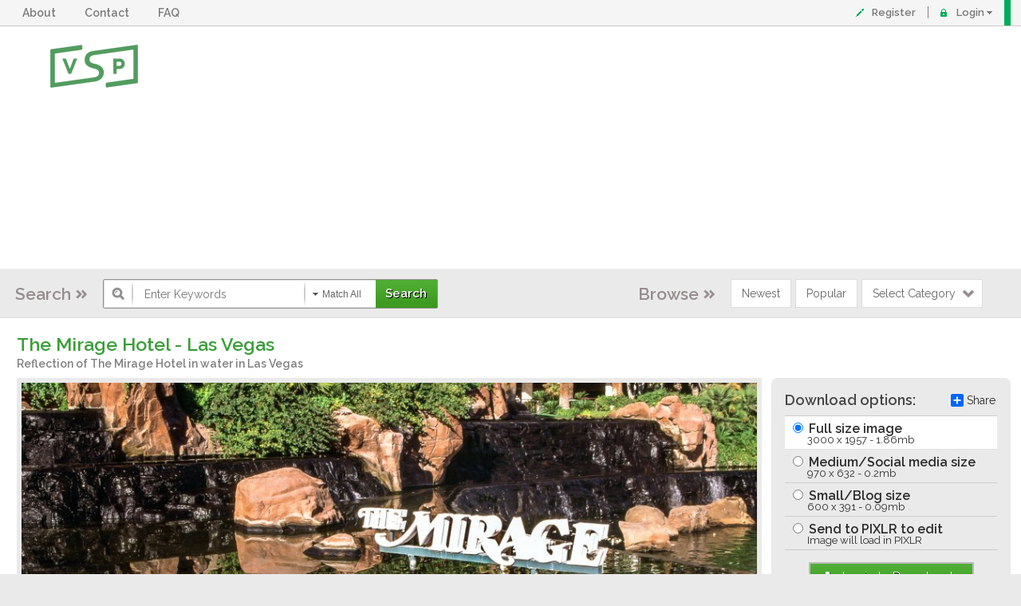

--- FILE ---
content_type: text/html; charset=UTF-8
request_url: https://vintagestockphotos.com/photos/66520/the-mirage-hotel--las-vegas.html
body_size: 9616
content:
<!DOCTYPE html>
<html lang="en">
<head>
    <meta charset="utf-8" />
    <meta http-equiv="X-UA-Compatible" content="IE=edge" />
    <meta name="viewport" content="width=device-width, initial-scale=1.0" />
    <link href='https://fonts.googleapis.com/css?family=Raleway:400,600' rel='stylesheet' type='text/css' />
	<title>Free Vintage Stock Photo of The Mirage Hotel - Las Vegas - VSP</title>
		<meta name="description" content="Download free photo of Reflection of The Mirage Hotel in water in Las Vegas">
		<meta name="keywords" content="free stock photo, america, architecture, cityscape, entertainment, famous, game, nevada, reflection, resort, skyline, tourism, tower, usa, attraction, boulevard, building, casino, city, destination, fabulous, fire, fun, gamble, gambling, hotel, landmark, las, leisure, lights, mirage, polynesia, sign, sin, street, strip, the mirage, travel, urban, vacation, vegas, water">
		<META HTTP-EQUIV="Content-Type" content="text/html; charset=UTF-8">
		<meta name="coverage" content="Worldwide">
		<script type='text/javascript' language='JavaScript'>var show_watermark_hover = 0;</script>
<link rel="alternate" type="application/rss+xml" title="Vintage Stock Photos News" href="https://vintagestockphotos.com/rss.php?show=news" />
<link rel="alternate" type="application/rss+xml" title="Vintage Stock Photos Popular Photos" href="https://vintagestockphotos.com/rss.php?show=popular" />
<link rel="alternate" type="application/rss+xml" title="Vintage Stock Photos Newest Photos" href="https://vintagestockphotos.com/rss.php?show=new" />
<link rel="alternate" type="application/rss+xml" title="Vintage Stock Photos Featured Photos" href="https://vintagestockphotos.com/rss.php?show=featured" />
		<link rel="stylesheet" href="https://vintagestockphotos.com/templates/v4/css/style.css">

	<link rel="stylesheet" type="text/css" href="https://vintagestockphotos.com/templates/v4/css/jquery.flex-images.css" media="all" />
	<script src="https://vintagestockphotos.com/templates/v4/js/jquery-1.7.2.min.js" type="text/javascript"></script>
	
	<!--script src="https://vintagestockphotos.com/templates/v4/js/jquery-1.11.1.min.js" type="text/javascript"></script-->
	<script src="https://vintagestockphotos.com/templates/v4/js/jquery.flex-images.min.js" type="text/javascript"></script>
	
	
	
	
	
	<script src="https://vintagestockphotos.com/templates/v4/js/jquery.cookie.js" type="text/javascript"></script>

	<link type="text/css" rel="stylesheet" href="https://vintagestockphotos.com/templates/v4/css/jquery.selectbox.css"  />
	<link type="text/css" rel="stylesheet" href="https://vintagestockphotos.com/templates/v4/css/responsive.css"  />
	<script src="https://vintagestockphotos.com/templates/v4/js/jquery.selectbox-0.2.min.js" type="text/javascript" ></script>
    
        <meta property="og:image" content="http://vintagestockphotos.com/sample/66107/the-mirage-hotel--las-vegas.jpg"/>
        
        
    	<meta name="robots" content="index, follow">
        
    
    <script type="text/javascript" language=JavaScript src='https://vintagestockphotos.com/js/xns.js'></script>
    <script type="text/javascript" src="https://vintagestockphotos.com/js/jwplayer.js"></script>
	
	
	<script type="text/javascript">
	$(function () {
		$(".matchSelect").selectbox();
		$(".select_category").selectbox({
			onChange:function(val){
				window.location.replace(val);
			}
		});
	});
	</script>
	
    <script type="text/javascript">
	$(document).ready(function() {
	    $("#lic-freerange,#lic-cc0").change(function(){
		var freerange = $("#lic-freerange").is(':checked');
		var cc = $("#lic-cc0").is(':checked');
		
		var href = window.location.href.replace("&lic_cc=1", "").replace("&lic_free=1", "");
		href = href.replace("?lic_cc=1", "").replace("?lic_free=1", "");
		if(cc){
		    href = href + "&lic_cc=1";
		}
		if(freerange){
		    href = href + "&lic_free=1";
		}
		if(href.indexOf("?") < 0){
		    href = href.replace("&", "?");
		}
		window.location.href = href;
	    });
	
	    if($(window).width() < 700){
		$("#main-col-id").css("width", "auto");
	    }
		$('#shutter_flex').flexImages({rowHeight: 200, maxRows: 1});
		$('#shutter_flex_big').flexImages({rowHeight: 200});
		
		$('.flex-images22').flexImages({rowHeight: 300});
		$('.flex-images-index').flexImages({rowHeight: 300, truncate: true});
		
		$(".dropdown a").click(function(e) {
			$(this).parent().find(".dropdown-box").slideToggle();
			return false;
		});
		
	});
	</script>

<script type="text/javascript">
$(document).ready(function(){
        $('.product-options ul li').click(function(){
                $(this).parent().find('.active').removeClass('active');
                $(this).addClass('active');
        });
});
</script>
    
    
    <!-- HTML5 shim and Respond.js IE8 support of HTML5 elements and media queries -->
    <!--[if lt IE 9]>
      <script type="text/javascript" src="https://oss.maxcdn.com/libs/html5shiv/3.7.0/html5shiv.js"></script>
      <script type="text/javascript" src="https://oss.maxcdn.com/libs/respond.js/1.3.0/respond.min.js"></script>
    <![endif]-->
</head>
<body>
	<div id="headers">
		<div class="wrapps">
			<script>
/*$(document).ready(function() {
		$('.dropdown-parent').click(function() {
			//$('.dropdown-menu').toggleClass('visible');

            //$(this).next(".dropdown-menu").toggleClass('visible');

           
        $(this).next('ul').slideToggle();
        
        $(this).parent().siblings().children().next().slideUp();
        return false;
            
            
            

		});
	});
  */

$(document).ready(function () {
    $(".dropdown-parent").click(function () {
        $('.dropdown-menu').not($(this).children("ul").toggle()).hide();
        
    });
});
    
</script>

			<a href="#" class="top-menu-toggle" onclick="$('.top-menu').toggleClass('open');return false;">Menu</a>
			<ul class="top-menu">
				<!--li class="dropdown-parent"><a href="#">Free Stock Photos <span class="caret"></span> &nbsp;</a>

					<ul class="dropdown-menu">

						<li><a href="/new_photos.php">Newest Photos</a></li>

						<li><a href="/popular_photos.php">Popular Photos</a></li>

					</ul>

				</li-->

				<li class="dropdown-parent"><a href="/about_us.php">About</span> &nbsp;</a>


				</li>

                <li class="dropdown-parent"><a href="/support.php">Contact</span> &nbsp;</a>


				</li>

                <li class="dropdown-parent"><a href="/faqs.php">FAQ</span> &nbsp;</a>


				</li>

                <!--li class="dropdown-parent"><a href="#">Community <span class="caret"></span> &nbsp;</a>

					<ul class="dropdown-menu">

						<li><a href="/community/">Community Home</a></li>

                        <li><a href="/community/blog">Community Photoblog</a></li>

                        <li><a href="/community/blogs">Blogs</a></li>

					</ul>

				</li -->

			</ul>			<ul class="right-top">
                
				
				                <li class="pencil"><a href="https://vintagestockphotos.com/subscribe.php">Register</a></li>
                <li class="lock dropdown"><a href="#">Login</a>
					<div class="dropdown-box">
												<form name="loginForm" action="https://vintagestockphotos.com/public_actions.php?pmode=login" method="post" class="loginForm">

							<label>Username</label>

							<input type="text" name="email" class="inputText" />

							<label>Password</label>

							<input type="password" name="password" class="inputText" />

                        
								<input type="hidden" name="login_type" value="member">

			
							<input type="submit" name="submit" value="Login" class="submit" />

						</form>					</div>
				</li>
                			</ul>
			<div class="clr"></div>
		</div>
	</div>	
<style>

.wrapps{
width:98%;
}

.main-side .main{
    margin-right: 0px;
}

.contentPage .main-side .main {
    margin-right: 0px;
}

.contentPage .two-coloumn-ads .second-wide {
    width: 100%;
    float: left;
}

.product-image img{

}

@media screen{
    .product-details .details-left{
	width: calc(100% - 320px);
    }
}

@media (max-width: 767px){
    .product-details .details-left{
	width: 100% !important;
    }
}

.product-details .details-right{
    width: 300px;
}

#download-options h4{
    color: #474747;
    font-size:18px;
}

#download-options{
    background: #ebeaea;
    border-radius: 7px;
    padding:17px;
}

.product-block{
    border-bottom: 0px;
    padding-bottom: 0px;
}

.tag-link{
    border: 1px solid #bebebe;
    border-radius: 20px;
    padding: 5px 10px;
    display: inline-block;
    margin: 2px;
}

.download-label2{
    display:inline-block;
    padding-left: 23px;
    font-weight: 400;
    font-size: 13px;
}

.product-options ul label {
    display: block;
    font-weight: bold;
    padding: 5px;
    font-size: 16px;
    
    line-height: 13px;
}

.product-options ul li:focus, .product-options ul li:hover, .product-options ul li.active {
    background: white;
}

.product-desc{
    border: 0px;
    padding: 0px 0 0 8px;
    margin: 0px;
    font-size: 14px;
    color: gray;
    margin-bottom: 10px;
}

.product-details{
    max-width: 1300px;
    margin: auto;
}
</style>
    <div id="main-top">

		<div class="wrapps">

			<a href="https://vintagestockphotos.com" class="logo"><img src="https://vintagestockphotos.com/templates/v4/images/logo.png" alt="" /></a>

			<div class="banner-top">	

				<!--a href="#"><img src="https://vintagestockphotos.com/templates/v4/images/adds2.png" alt="" /></a-->


<script async src="https://pagead2.googlesyndication.com/pagead/js/adsbygoogle.js"></script>
<!-- VSP Header -->
<ins class="adsbygoogle"
     style="display:block"
     data-ad-client="ca-pub-8671507732834648"
     data-ad-slot="5382308793"
     data-ad-format="auto"
     data-full-width-responsive="true"></ins>
<script>
     (adsbygoogle = window.adsbygoogle || []).push({});
</script>
            </div>

			<div class="clr"></div>

		</div>

	</div>

	

	    

	<div class="grey-block">

		<div class="wrapps search-top">

			<div class="searchBlock">

				<label>
				Search
								
				</label>

				<script type="text/javascript" language="javascript">

					function validateForm(search){

						if(""==document.forms.search.search.value){

							alert("The search box is empty, please type a word or phrase of what you are searching for!");

							return false;

						}

					}

				</script>

				<form method="get" action="https://vintagestockphotos.com/search.php" name="searchForm">

					<input type="text" id="searchKeywords" name="search" class="inputSearch" placeholder="Enter Keywords" value="" />
		    
                    <input type="hidden" name="gid_search" value="">

					<div class="drop_serach">

						<select name="match" class="matchSelect">

							<option value="all">Match All</option>

							<option value="any">Match Any </option>

							<option value="id">Match Photo ID </option>

						</select>

					</div>

					<input type="submit" class="btnSearch" value="Search" />

				</form>

			</div>

			<div class="searchBlock fRight">

				<label>Browse</label>

				<div class="fLeft">

					<a href="https://vintagestockphotos.com/new_photos.php" class="btn">Newest</a>

					<a href="https://vintagestockphotos.com/popular_photos.php" class="btn">Popular</a>

					<select name="category" class="select_category">

						<option value="">Select Category</option>

						
						<option value="http://vintagestockphotos.com/category/86/cities-and-towns/page1.html">Cities and Towns</option>

						
						<option value="http://vintagestockphotos.com/category/74/landmarks-attractions/page1.html">Landmarks & Attractions</option>

						
						<option value="http://vintagestockphotos.com/category/79/people/page1.html">People</option>

						
						<option value="http://vintagestockphotos.com/category/71/street-scenes/page1.html">Street Scenes</option>

						
						<option value="http://vintagestockphotos.com/category/73/transportation/page1.html">Transportation</option>

						
						<option value="http://vintagestockphotos.com/category/72/landscapes-and-nature/page1.html">Landscapes and Nature</option>

						
						<option value="http://vintagestockphotos.com/category/70/road-trip/page1.html">Road Trip</option>

						
						<option value="http://vintagestockphotos.com/category/76/animals-wildlife/page1.html">Animals & Wildlife</option>

						
						<option value="http://vintagestockphotos.com/category/77/suburban-life/page1.html">Suburban Life</option>

						
						<option value="http://vintagestockphotos.com/category/81/united-states-scenes/page1.html">United States Scenes</option>

						
						<option value="http://vintagestockphotos.com/category/80/world-travel/page1.html">World Travel</option>

						
						<option value="http://vintagestockphotos.com/category/78/industry-and-work/page1.html">Industry and Work</option>

						
						<option value="http://vintagestockphotos.com/category/75/vacation-travel/page1.html">Vacation & Travel</option>

						
						<option value="http://vintagestockphotos.com/category/84/interiors/page1.html">Interiors</option>

						
						<option value="http://vintagestockphotos.com/category/82/family-life/page1.html">Family Life</option>

						
						<option value="http://vintagestockphotos.com/category/83/signs-advertising/page1.html">Signs & Advertising</option>

						
						<option value="http://vintagestockphotos.com/category/85/rural-life/page1.html">Rural Life</option>

						
						<option value="0"></option>

						
					</select>

				</div>

				<div class="clr"></div>

			</div>

			<div class="clr"></div>

		</div>

	</div>




	<div id="contents" class="contentPage">

		<div class="wrapps">

			
			<div class="main-side"  style="padding-top:10px;">

				<div class="main no-border">

					<div class="two-coloumn-ads"> 

<script language="javascript">

var siteurl = "https://vintagestockphotos.com";

</script>


<script language="javascript">

function js_submit(){

document.comment_submit_form.action = "https://vintagestockphotos.com/comments.php?pmode=new";


document.comment_submit_form.submit();

}

</script>

<script language="javascript" type="text/javascript">		

Event.observe(window, 'load', function() {

load_comments_list(1);		

});

function load_comments_list(page){

if($('comment_loader')!=null){

$('comment_loader').update('<img src="https://vintagestockphotos.com/templates/v4/images/loader.gif" style="margin: 3px" />');

} else {

$('comments_list').update('<img src="https://vintagestockphotos.com/templates/v4/images/loader.gif" style="margin: 20px" />');

}

var url = "https://vintagestockphotos.com/comments_list.php";

var updatebox = "comments_list";			

var pars = "page=" + page + "&pid=" + 66520;			

var myAjax = new Ajax.Updater(

updatebox, 

url, 

{

method: 'get', 

parameters: pars,

evalScripts: true

});	

}

</script>


<script language=javascript type="text/javascript">

function dropdown(mySel){

var myWin, myVal;

myVal = mySel.options[mySel.selectedIndex].value;

if(myVal){

if(mySel.form.target)myWin = parent[mySel.form.target];

else myWin = window;

if (! myWin) return true;

myWin.location = myVal;

}

return false;

}

function NewWindow(page, name, w, h, location, scroll) {

var winl = (screen.width - w) / 2;

var wint = (screen.height - h) / 2;

winprops = 'height='+h+',width='+w+',location='+location+',top='+wint+',left='+winl+',scrollbars='+scroll+',resizable'

win = window.open(page, name, winprops)

if (parseInt(navigator.appVersion) >= 4) { win.window.focus(); }

}

</script>

<script type="text/javascript" language="javascript" src="https://vintagestockphotos.com/js/swfobject.js"></script>


<script type="text/javascript" language="javascript" src="https://vintagestockphotos.com/js/behavior.js"></script>

<script type="text/javascript" language="javascript" src="https://vintagestockphotos.com/js/rating.js"></script>   



						<div class="coloumn second-wide">	

													

                            <div class="product-details">

								<h2 class="product-title c-red">
								    The Mirage Hotel - Las Vegas								</h2>
								
								<h3 class="product-desc">
								    Reflection of The Mirage Hotel in water in Las Vegas
								</h3>

								<div class="details-left">

									<div class="product-image">
										<img src="https://vintagestockphotos.com/sample/66107/the-mirage-hotel--las-vegas.jpg" alt="Free image of Reflection of The Mirage Hotel in water in Las Vegas" title="Free image of The Mirage Hotel - Las Vegas">

									</div>

								</div>

								<div class="details-right">
									<script language="javascipt" type="text/javascript">



$('.product-image img').bind('contextmenu', function(e){
    return false;
});

function download_options_change(size){
    if($("#download-options-pixlr").is(":checked")){

        $("#download_link").hide();

        $("#pixlr_link").show();

    }else{

        $("#pixlr_link").hide();
	$("#download_link").attr("size", size);
        $("#download_link").show();

    }

}



</script>

<div class="product-options" id="download-options">
    <h4 style="width: 180px;float:left;">Download options:</h4>
    
<!-- AddToAny BEGIN -->
<div class="a2a_kit a2a_default_style" style="width: 80px; float: right;">
<a class="a2a_dd fRight link-share" href="https://www.addtoany.com/share_save" style="background:none;">Share</a>
</div>
<script type="text/javascript" src="//static.addtoany.com/menu/page.js"></script>
<!-- AddToAny END -->
									 
<script language="javascript">
    var share = new Share(".share-button");
</script>
<br><br>
<ul>

  <li class="active">
    <label>
      <input type="radio" name="download-options" value="full" checked="checked" id="download-options" 
	onchange="download_options_change('l')">
      Full size image
      <div class="download-label2">
            3000 x 1957 - 1.86mb
      </div>
    </label>
  </li>
  
  
  <li>
    <label>
      <input type="radio" name="download-options" value="full"  id="download-options" 
	onchange="download_options_change('m')">
      Medium/Social media size
      <div class="download-label2">
            970 x 632 - 0.2mb
      </div>
    </label>
  </li>


  <li>
    <label>
      <input type="radio" name="download-options" value="full"  id="download-options" 
	onchange="download_options_change('s')">
      Small/Blog size
      <div class="download-label2">
            600 x 391 - 0.09mb
      </div>
    </label>
  </li>
  
  
    
  <li>
    <label>
      <input type="radio" name="download-options" value="PIXLR" id="download-options-pixlr" onchange="download_options_change('')">
      Send to PIXLR to edit
      <div class="download-label2">
        Image will load in PIXLR
      </div>
    </label>
  </li>

</ul>    

<br>
<div class="product-download" style="text-align:center">

	    
	        <a href="/login.php" id="download_link" class="btn-red"><span class="download">Login to Download</span></a>
	        <a target="_blank" id="pixlr_link" style="display:none" href="/login.php" class="btn-red"><span class="download">Login to Download</span></a>
		<br><br>
	        <a href="/subscribe.php" class="" style="font-weight: bold;padding-left: 10px;padding-top:10px;"> Need to Register? </a>

	        

	            

	        

	    
	</div>

</div>

									<div class="product-block">

										<h4>Source:</h4>

										<div class="product-photograper">

											<div class="name">Analog Stock</div>

										</div>

									</div>

									<div class="product-block">

										<h4>Categories:</h4>

										<div class="links">

											<a href="https://vintagestockphotos.com/category/74/landmarks-attractions/page1.html" class="white_link">Landmarks & Attractions</a>

										</div>

									</div>

									<div class="product-block no-border">

										<h4>Keywords: <span class="info">(click to search)</span></h4>
										
																				    																				

										<div class="links" id="keywords" style="height:94px;overflow:hidden;line-height:15px;">

											
                                                                                    	<div class="tag-link">
                                        	<a class="tag-link2" href="https://vintagestockphotos.com/search.php?search=america">america</a>
                                        	</div>
                                	                                            	<div class="tag-link">
                                        	<a class="tag-link2" href="https://vintagestockphotos.com/search.php?search=architecture">architecture</a>
                                        	</div>
                                	                                            	<div class="tag-link">
                                        	<a class="tag-link2" href="https://vintagestockphotos.com/search.php?search=cityscape">cityscape</a>
                                        	</div>
                                	                                            	<div class="tag-link">
                                        	<a class="tag-link2" href="https://vintagestockphotos.com/search.php?search=entertainment">entertainment</a>
                                        	</div>
                                	                                            	<div class="tag-link">
                                        	<a class="tag-link2" href="https://vintagestockphotos.com/search.php?search=famous">famous</a>
                                        	</div>
                                	                                            	<div class="tag-link">
                                        	<a class="tag-link2" href="https://vintagestockphotos.com/search.php?search=game">game</a>
                                        	</div>
                                	                                            	<div class="tag-link">
                                        	<a class="tag-link2" href="https://vintagestockphotos.com/search.php?search=nevada">nevada</a>
                                        	</div>
                                	                                            	<div class="tag-link">
                                        	<a class="tag-link2" href="https://vintagestockphotos.com/search.php?search=reflection">reflection</a>
                                        	</div>
                                	                                            	<div class="tag-link">
                                        	<a class="tag-link2" href="https://vintagestockphotos.com/search.php?search=resort">resort</a>
                                        	</div>
                                	                                            	<div class="tag-link">
                                        	<a class="tag-link2" href="https://vintagestockphotos.com/search.php?search=skyline">skyline</a>
                                        	</div>
                                	                                            	<div class="tag-link">
                                        	<a class="tag-link2" href="https://vintagestockphotos.com/search.php?search=tourism">tourism</a>
                                        	</div>
                                	                                            	<div class="tag-link">
                                        	<a class="tag-link2" href="https://vintagestockphotos.com/search.php?search=tower">tower</a>
                                        	</div>
                                	                                            	<div class="tag-link">
                                        	<a class="tag-link2" href="https://vintagestockphotos.com/search.php?search=usa">usa</a>
                                        	</div>
                                	                                            	<div class="tag-link">
                                        	<a class="tag-link2" href="https://vintagestockphotos.com/search.php?search=attraction">attraction</a>
                                        	</div>
                                	                                            	<div class="tag-link">
                                        	<a class="tag-link2" href="https://vintagestockphotos.com/search.php?search=boulevard">boulevard</a>
                                        	</div>
                                	                                            	<div class="tag-link">
                                        	<a class="tag-link2" href="https://vintagestockphotos.com/search.php?search=building">building</a>
                                        	</div>
                                	                                            	<div class="tag-link">
                                        	<a class="tag-link2" href="https://vintagestockphotos.com/search.php?search=casino">casino</a>
                                        	</div>
                                	                                            	<div class="tag-link">
                                        	<a class="tag-link2" href="https://vintagestockphotos.com/search.php?search=city">city</a>
                                        	</div>
                                	                                            	<div class="tag-link">
                                        	<a class="tag-link2" href="https://vintagestockphotos.com/search.php?search=destination">destination</a>
                                        	</div>
                                	                                            	<div class="tag-link">
                                        	<a class="tag-link2" href="https://vintagestockphotos.com/search.php?search=fabulous">fabulous</a>
                                        	</div>
                                	                                            	<div class="tag-link">
                                        	<a class="tag-link2" href="https://vintagestockphotos.com/search.php?search=fire">fire</a>
                                        	</div>
                                	                                            	<div class="tag-link">
                                        	<a class="tag-link2" href="https://vintagestockphotos.com/search.php?search=fun">fun</a>
                                        	</div>
                                	                                            	<div class="tag-link">
                                        	<a class="tag-link2" href="https://vintagestockphotos.com/search.php?search=gamble">gamble</a>
                                        	</div>
                                	                                            	<div class="tag-link">
                                        	<a class="tag-link2" href="https://vintagestockphotos.com/search.php?search=gambling">gambling</a>
                                        	</div>
                                	                                            	<div class="tag-link">
                                        	<a class="tag-link2" href="https://vintagestockphotos.com/search.php?search=hotel">hotel</a>
                                        	</div>
                                	                                            	<div class="tag-link">
                                        	<a class="tag-link2" href="https://vintagestockphotos.com/search.php?search=landmark">landmark</a>
                                        	</div>
                                	                                            	<div class="tag-link">
                                        	<a class="tag-link2" href="https://vintagestockphotos.com/search.php?search=las">las</a>
                                        	</div>
                                	                                            	<div class="tag-link">
                                        	<a class="tag-link2" href="https://vintagestockphotos.com/search.php?search=leisure">leisure</a>
                                        	</div>
                                	                                            	<div class="tag-link">
                                        	<a class="tag-link2" href="https://vintagestockphotos.com/search.php?search=lights">lights</a>
                                        	</div>
                                	                                            	<div class="tag-link">
                                        	<a class="tag-link2" href="https://vintagestockphotos.com/search.php?search=mirage">mirage</a>
                                        	</div>
                                	                                            	<div class="tag-link">
                                        	<a class="tag-link2" href="https://vintagestockphotos.com/search.php?search=polynesia">polynesia</a>
                                        	</div>
                                	                                            	<div class="tag-link">
                                        	<a class="tag-link2" href="https://vintagestockphotos.com/search.php?search=sign">sign</a>
                                        	</div>
                                	                                            	<div class="tag-link">
                                        	<a class="tag-link2" href="https://vintagestockphotos.com/search.php?search=sin">sin</a>
                                        	</div>
                                	                                            	<div class="tag-link">
                                        	<a class="tag-link2" href="https://vintagestockphotos.com/search.php?search=street">street</a>
                                        	</div>
                                	                                            	<div class="tag-link">
                                        	<a class="tag-link2" href="https://vintagestockphotos.com/search.php?search=strip">strip</a>
                                        	</div>
                                	                                            	<div class="tag-link">
                                        	<a class="tag-link2" href="https://vintagestockphotos.com/search.php?search=the mirage">the mirage</a>
                                        	</div>
                                	                                            	<div class="tag-link">
                                        	<a class="tag-link2" href="https://vintagestockphotos.com/search.php?search=travel">travel</a>
                                        	</div>
                                	                                            	<div class="tag-link">
                                        	<a class="tag-link2" href="https://vintagestockphotos.com/search.php?search=urban">urban</a>
                                        	</div>
                                	                                            	<div class="tag-link">
                                        	<a class="tag-link2" href="https://vintagestockphotos.com/search.php?search=vacation">vacation</a>
                                        	</div>
                                	                                            	<div class="tag-link">
                                        	<a class="tag-link2" href="https://vintagestockphotos.com/search.php?search=vegas">vegas</a>
                                        	</div>
                                	                                            	<div class="tag-link">
                                        	<a class="tag-link2" href="https://vintagestockphotos.com/search.php?search=water">water</a>
                                        	</div>
                                	                                    	    
                                	                                                
										</div>
				                                            <a onclick="javascript:show_more()" id="show_more_id" style="font-weight:bold;cursor:pointer;">
                                            Show all keywords </a>
                                            <script language="javascript">
                                        	function show_more(){
                                        	    $("#keywords").css("height", "auto");
                                        	    $("#show_more_id").hide();
                                        	    return false;
                                        	}
                                            </script>
                                

									</div>

								</div>

								<div class="clr"></div>
								
								</div>
<div class="details_shutterstick">
									

<style>

.wrapps{
width:98%;
}
.two-coloumn-ads{
width:100%;
}

@media screen{
    .contentSearch .two-coloumn-ads .second {
	width: calc(100% - 180px);
    }
}

@media (max-width: 767px){
    .contentSearch .two-coloumn-ads .second {
	width: 100% !important;
    }
    .item{
	padding: 0 2px !important;
    }
}

.item a.image{
    display: inline;
    border: 0px;
}

.item .image img {
    height: 100%;
}

.tabs2 .tabs_control a {
    border-radius: 0px 0px 0px 0px;
    color: #8c8c8c;
    font-weight:bold;    
}

.tabs2 .tabs_control{
    border-bottom: 0px solid #c2c2c2;
	    border-left: 0px solid #c2c2c2;
	    border-right: 0px solid #c2c2c2;
	    background: none;
}

.tabs2 .tabs_content{
    border: none;
}

.tabs2 .tabs_control a.active {
    background: #8c8c8c none repeat scroll 0 0;
    border-color: #8c8c8c;
    border-style: unset;
    color: #ffffff;
    font-weight: bold;
   
}

.title-head {
    border-left: 0px solid #c2c2c2;
    border-right: 0px solid #c2c2c2;
    margin: 0px 0px  -12px 0px;
    padding: 0 0 0 5px;
    font-weight: bold;
    background: none;
}

.tabs .tabs_content{
    border-style: none none none;
}

.tabs .tabs_control a.active{
    background: #8c8c8c none repeat scroll 0 0;
    border-color: #8c8c8c;
    border-style: unset;
    color: #ffffff;
    font-weight: bold;
}
.tabs .tabs_control{
    border-bottom: 0px solid #c2c2c2;
    border-left: 0px solid #c2c2c2;
    border-right: 0px solid #c2c2c2;
    padding: 0px 0px 0px 5px;
    background: none;
    
}
.tabs .tabs_control a{
    border-radius: 0px 0px 0px 0px;
    color: #8c8c8c;
    border-style: unset;
    font-weight: bold;
    font-size: 11px;
}
.item{
    margin-top: 0px;
    margin-left: 7px;
}
#shutter_flex a{
    height: 100%;
    overflow: hidden;
    display:block;
}
#shutter_flex img{
    height: calc(100% + 12px);
}

#shutter_flex_big a{
    height: 100%;
    overflow: hidden;
    display:block;
}
#shutter_flex_big img{
    height: calc(100% + 12px);
}
</style>
								
<h4 class="title-head">	
    Low Cost Premium Images
    <!--<a class="logoRight" href="#"><img width="85" alt="shutterstock" src="/templates/v4/images/shutterstock.png" /></a>-->
</h4>
<div class="tabs2">
    <ul class="tabs_control">
    <li><a title="Search results" class="active" href="">Search results</a></li>
    <li><a target="_blank" title="More premium results" href="http://istockphoto.7eer.net/c/39115/258824/4205?subid1=vintagestock&subid2=detailpage&u=https://www.istockphoto.com/search/2/image?phrase=Vintage The Mirage Hotel - Las Vegas">More premium results</a></li>
    <li><a target="_blank" title="Footage results" href="http://istockphoto.7eer.net/c/39115/258824/4205?subid1=vintagestock&subid2=detailpage&u=https://www.istockphoto.com/search/2/film?phrase=Vintage The Mirage Hotel - Las Vegas">Footage results</a></li>
    </ul>
    <div class="tabs_content">
	<div id="shutter_flex">	<div class="item" data-w="302.05453866268" data-h="200" style="height:200px">
          <a target="_blank" onClick="javascript: pageTracker._trackPageview('/outgoing/SHUTTERSTOCK_FR_SEARCH_PAGE');" href="http://istockphoto.7eer.net/c/39115/258824/4205?subid1=vintagestock&subid2=searchresults&u=https%3A%2F%2Fwww.istockphoto.com%2Fphoto%2Fcanal-street-new-orleans-louisiana-1953-gm2097057792-566155793" class="image">
              <img src="https://media.istockphoto.com/id/2097057792/photo/canal-street-new-orleans-louisiana-1953.jpg?b=1&s=612x612&w=0&k=20&c=YSZpi-mAGQBo1GTUlk5dxEw_UNBjFjD3FPhBqPwSdU8=" alt="Canal Street, New Orleans, Louisiana, USA 1953. At the time it was the widest street in the world." height="200px" />
          </a>
	</div>	<div class="item" data-w="300.02444390125" data-h="200" style="height:200px">
          <a target="_blank" onClick="javascript: pageTracker._trackPageview('/outgoing/SHUTTERSTOCK_FR_SEARCH_PAGE');" href="http://istockphoto.7eer.net/c/39115/258824/4205?subid1=vintagestock&subid2=searchresults&u=https%3A%2F%2Fwww.istockphoto.com%2Fphoto%2Fstreet-in-financial-district-of-chicago-gm1452467119-488829585" class="image">
              <img src="https://media.istockphoto.com/id/1452467119/photo/street-in-financial-district-of-chicago.jpg?b=1&s=612x612&w=0&k=20&c=a_WugR61ghKFg3Dn1gwgA5095PualhHS0fR2a5mF7eI=" alt="LaSalle Street, Chicago, Illinois, USA" height="200px" />
          </a>
	</div>	<div class="item" data-w="160.2962962963" data-h="200" style="height:200px">
          <a target="_blank" onClick="javascript: pageTracker._trackPageview('/outgoing/SHUTTERSTOCK_FR_SEARCH_PAGE');" href="http://istockphoto.7eer.net/c/39115/258824/4205?subid1=vintagestock&subid2=searchresults&u=https%3A%2F%2Fwww.istockphoto.com%2Fphoto%2Fwall-street-new-york-19th-century-gm1433294553-475254606" class="image">
              <img src="https://media.istockphoto.com/id/1433294553/photo/wall-street-new-york-19th-century.jpg?b=1&s=612x612&w=0&k=20&c=75rs_3NjRyPFojZgr9LKAoatK1TxcKjXudbWKRz2tKg=" alt="In  19th century, residences and businesses occupied the area, but increasingly business predominated. Eventually New York City's financial industry became centered on Wall Street. During 17th century, Wall Street was a slave trading marketplace" height="200px" />
          </a>
	</div>	<div class="item" data-w="250.76961897552" data-h="200" style="height:200px">
          <a target="_blank" onClick="javascript: pageTracker._trackPageview('/outgoing/SHUTTERSTOCK_FR_SEARCH_PAGE');" href="http://istockphoto.7eer.net/c/39115/258824/4205?subid1=vintagestock&subid2=searchresults&u=https%3A%2F%2Fwww.istockphoto.com%2Fvector%2Ffilipino-house-manila-luzon-island-philippine-islands-spanish-american-war-19th-gm2236012618-651325445" class="image">
              <img src="https://media.istockphoto.com/id/2236012618/vector/filipino-house-manila-luzon-island-philippine-islands-spanish-american-war-19th-century.jpg?b=1&s=612x612&w=0&k=20&c=C8mrKKw9B1bHQaROpLSumjGKnUtue2blvcN7UYECDR0=" alt="Bamboo, drywall, and thatched roof houses in Santa Ana, Manila, Luzon Island, one of the  Philippine Islands, an archipelago in the Pacific Ocean. Photograph engraving published 1898. Copyright expired; artwork is in Public Domain." height="200px" />
          </a>
	</div>	<div class="item" data-w="263.58428805237" data-h="200" style="height:200px">
          <a target="_blank" onClick="javascript: pageTracker._trackPageview('/outgoing/SHUTTERSTOCK_FR_SEARCH_PAGE');" href="http://istockphoto.7eer.net/c/39115/258824/4205?subid1=vintagestock&subid2=searchresults&u=https%3A%2F%2Fwww.istockphoto.com%2Fphoto%2Fcapitol-building-and-the-united-states-constitution-gm1975316173-558692787" class="image">
              <img src="https://media.istockphoto.com/id/1975316173/photo/capitol-building-and-the-united-states-constitution.jpg?b=1&s=612x612&w=0&k=20&c=z982Z4mHo2V1lJI0lYmRUOnZWpp2qSK5IeHfIla8DnY=" alt="Capitol building and the United States Constitution" height="200px" />
          </a>
	</div>	<div class="item" data-w="200" data-h="200" style="height:200px">
          <a target="_blank" onClick="javascript: pageTracker._trackPageview('/outgoing/SHUTTERSTOCK_FR_SEARCH_PAGE');" href="http://istockphoto.7eer.net/c/39115/258824/4205?subid1=vintagestock&subid2=searchresults&u=https%3A%2F%2Fwww.istockphoto.com%2Fvector%2Fusa-landmarks-seamless-pattern-vector-hand-drawn-sketch-illustration-united-states-gm1718856148-540572233" class="image">
              <img src="https://media.istockphoto.com/id/1718856148/vector/usa-landmarks-seamless-pattern-vector-hand-drawn-sketch-illustration-united-states-of.jpg?b=1&s=612x612&w=0&k=20&c=3DOilWSydgTZXWB_zK-1lEyi9H0VPSYesAcRs8FIQfc=" alt="USA landmarks seamless pattern. Vector hand drawn sketch illustration. United States of America national symbols on white background. Travel and tourism fashion textile print or wrapping paper design" height="200px" />
          </a>
	</div>	<div class="item" data-w="280.42267050913" data-h="200" style="height:200px">
          <a target="_blank" onClick="javascript: pageTracker._trackPageview('/outgoing/SHUTTERSTOCK_FR_SEARCH_PAGE');" href="http://istockphoto.7eer.net/c/39115/258824/4205?subid1=vintagestock&subid2=searchresults&u=https%3A%2F%2Fwww.istockphoto.com%2Fvector%2Farch-street-ferry-philadelphia-1800-gm2190706813-609070899" class="image">
              <img src="https://media.istockphoto.com/id/2190706813/vector/arch-street-ferry-philadelphia-1800.jpg?b=1&s=612x612&w=0&k=20&c=akhfW9o-MaYdRDsiVAB2WuHiAmH-zoq5cBdclqbVsIY=" alt="Illustration from 19th century." height="200px" />
          </a>
	</div>	<div class="item" data-w="296.66022633177" data-h="200" style="height:200px">
          <a target="_blank" onClick="javascript: pageTracker._trackPageview('/outgoing/SHUTTERSTOCK_FR_SEARCH_PAGE');" href="http://istockphoto.7eer.net/c/39115/258824/4205?subid1=vintagestock&subid2=searchresults&u=https%3A%2F%2Fwww.istockphoto.com%2Fphoto%2Fthe-capitol-in-washington-dc-usa-gm1145382807-308276131" class="image">
              <img src="https://media.istockphoto.com/id/1145382807/photo/the-capitol-in-washington-dc-usa.jpg?b=1&s=612x612&w=0&k=20&c=i4XiulPJz6QWOcDk8JA32TVWt9aBt7prN09ZdAB5CeU=" alt="Washington DC, USA, 1977. The Capitol building from the outside." height="200px" />
          </a>
	</div></div><div class="clr"></div>
	
    </div>
</div>

							</div>



						</div>





						<div class="clr"></div>

					</div>

				</div>

			</div>

			<div class="clr"></div>

		</div>

        
        
        
        
        
        
        
        			<hr class="line-dash" />

		<div class="search-foot">

			<div class="wrapps">

				<h4><img alt="iStock" src="/templates/v4/images/iStock.png"></h4>

				<p><b>Try your search on iStock:</b></p>

				<form target="_blank" class="shutterSearch" method="get" action="http://iStockphoto.6q33.net/c/39115/258824/4205?u=" name="searchsutter">

				        <input type="hidden" value="https://www.istockphoto.com/search/2/image?phrase=The Mirage Hotel - Las Vegas" name="u">
				        <input type="hidden" name="subid1" value="vintagestockphotos">
				        <input type="hidden" name="subid2" value="searchbox">
					<input type="text" onfocus="if(this.value=='Enter your search term here') this.value='';" onblur="if(this.value=='') this.value='Enter your search term here';" class="inputText" value="The Mirage Hotel - Las Vegas" name="phrase" />

					<input type="submit" class="inputButton" value="Search" name="submit" />

					<div class="clr"></div>

				</form>

			</div>

		</div>

	</div>
        
        
	</div>
	<div id="footers" class="foot-gray">
		<div class="wrapps">
			<div class="col-foot">
				<div class="coloumn first">
					<h3>Popular Categories</h3>
					<ul class="nav-foot">
						<li><a href="https://vintagestockphotos.com/gallery.php?gid=70">Vintage Road Trip</a></li>
						<li><a href="https://vintagestockphotos.com/gallery.php?gid=86">Cities and Towns</a></li>
						<li><a href="https://vintagestockphotos.com/gallery.php?gid=79">Vintage People Photos</a></li>
						<li><a href="https://vintagestockphotos.com/gallery.php?gid=74">Landmarks and Attractions</a></li>
						<li><a href="https://vintagestockphotos.com/gallery.php?gid=71">Vintage Street Scenes</a></li>
					</ul>
				</div>
				<div class="coloumn second">
					<h3>Image Usage Information</h3>
					<ul class="nav-foot">
						<li><a href="https://vintagestockphotos.com/licensing.php">License and Terms</a></li>
					</ul>
				</div>
				<div class="coloumn third">
					<h3>Follow Us</h3>
					<div class="social-foot">
						<a target="_blank" href="hhttps://www.facebook.com/vintagestockphotos/"><img src="https://vintagestockphotos.com/templates/v4/images/share_fb.png" alt="" /></a>
						<a target="_blank" href="https://twitter.com/vintagestockpho"><img src="https://vintagestockphotos.com/templates/v4/images/share_twitter.png" alt="" /></a>
						<!-- <a target="_blank" href="https://plus.google.com/+vintagetstockphotos/"><img src="https://vintagestockphotos.com/templates/v4/images/share_google.png" alt="" /></a> -->
					</div>
				</div>
				<div class="coloumn fourth">
					<h3>Search Partner</h3>
					<ul class="partner-foot">
						<li><a href="https://iStockphoto.6q33.net/c/39115/258824/4205" target="_blank"><img src="https://vintagestockphotos.com/templates/v4/images/iStock.png" alt="iStock Logo" /></a></li>
					</ul>
				</div>
				<div class="clr"></div>
			</div>
			<div class="copyright">
				<a href="#"><img src="https://vintagestockphotos.com/templates/v4/images/logo.png" alt="" /></a><br />
				Copyright &copy; 2026<br />
				Vintage Stock Photos
			</div>
		</div>
	</div>
	
<!-- StatCounter All pages -->
<script type="text/javascript">
var sc_project=11055990; 
var sc_invisible=1; 
var sc_security="0092573a"; 
var sc_https=1; 
var scJsHost = (("https:" == document.location.protocol) ?
"https://secure." : "http://www.");
document.write("<sc"+"ript type='text/javascript' src='" +
scJsHost+
"statcounter.com/counter/counter.js'></"+"script>");
</script>
<noscript><div class="statcounter"><a title="web analytics"
href="http://statcounter.com/" target="_blank"><img
class="statcounter"
src="//c.statcounter.com/11055990/0/0092573a/1/" alt="web
analytics"></a></div></noscript>
<!-- End all -->

<script>
  (function(i,s,o,g,r,a,m){i['GoogleAnalyticsObject']=r;i[r]=i[r]||function(){
  (i[r].q=i[r].q||[]).push(arguments)},i[r].l=1*new Date();a=s.createElement(o),
  m=s.getElementsByTagName(o)[0];a.async=1;a.src=g;m.parentNode.insertBefore(a,m)
  })(window,document,'script','https://www.google-analytics.com/analytics.js','ga');

  ga('create', 'UA-37523521-1', 'auto');
  ga('send', 'pageview');

</script>



<script defer src="https://static.cloudflareinsights.com/beacon.min.js/vcd15cbe7772f49c399c6a5babf22c1241717689176015" integrity="sha512-ZpsOmlRQV6y907TI0dKBHq9Md29nnaEIPlkf84rnaERnq6zvWvPUqr2ft8M1aS28oN72PdrCzSjY4U6VaAw1EQ==" data-cf-beacon='{"version":"2024.11.0","token":"34b56baed7984c51bba9fe8cfbf94cea","r":1,"server_timing":{"name":{"cfCacheStatus":true,"cfEdge":true,"cfExtPri":true,"cfL4":true,"cfOrigin":true,"cfSpeedBrain":true},"location_startswith":null}}' crossorigin="anonymous"></script>
</body>
</html>
	

--- FILE ---
content_type: text/html; charset=utf-8
request_url: https://www.google.com/recaptcha/api2/aframe
body_size: 265
content:
<!DOCTYPE HTML><html><head><meta http-equiv="content-type" content="text/html; charset=UTF-8"></head><body><script nonce="Z1jAohvoF1r2DcN9Sh4xkg">/** Anti-fraud and anti-abuse applications only. See google.com/recaptcha */ try{var clients={'sodar':'https://pagead2.googlesyndication.com/pagead/sodar?'};window.addEventListener("message",function(a){try{if(a.source===window.parent){var b=JSON.parse(a.data);var c=clients[b['id']];if(c){var d=document.createElement('img');d.src=c+b['params']+'&rc='+(localStorage.getItem("rc::a")?sessionStorage.getItem("rc::b"):"");window.document.body.appendChild(d);sessionStorage.setItem("rc::e",parseInt(sessionStorage.getItem("rc::e")||0)+1);localStorage.setItem("rc::h",'1769914729139');}}}catch(b){}});window.parent.postMessage("_grecaptcha_ready", "*");}catch(b){}</script></body></html>

--- FILE ---
content_type: text/plain
request_url: https://www.google-analytics.com/j/collect?v=1&_v=j102&a=666474049&t=pageview&_s=1&dl=https%3A%2F%2Fvintagestockphotos.com%2Fphotos%2F66520%2Fthe-mirage-hotel--las-vegas.html&ul=en-us%40posix&dt=Free%20Vintage%20Stock%20Photo%20of%20The%20Mirage%20Hotel%20-%20Las%20Vegas%20-%20VSP&sr=1280x720&vp=1280x720&_u=IEBAAEABAAAAACAAI~&jid=1826528317&gjid=1943812209&cid=1449913009.1769914729&tid=UA-37523521-1&_gid=1360448263.1769914729&_r=1&_slc=1&z=267769004
body_size: -453
content:
2,cG-XSTD4D70ZL